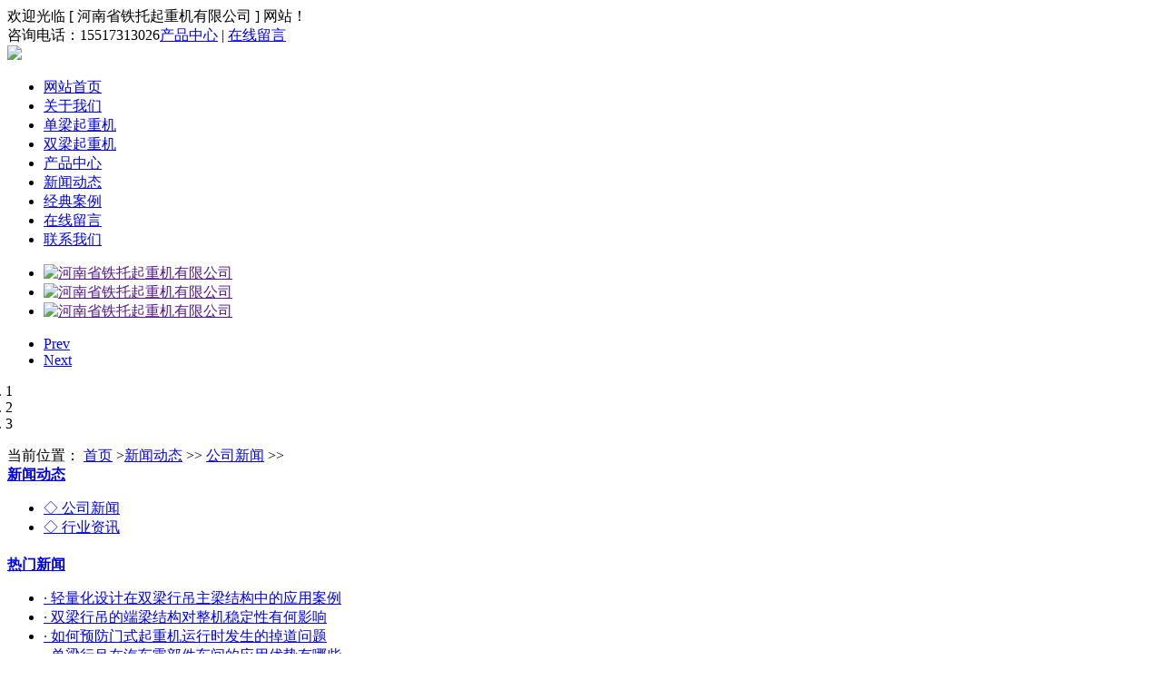

--- FILE ---
content_type: text/html; charset=utf-8
request_url: http://kuangshanzx.com/news/GSXW/681.html
body_size: 5105
content:
<!DOCTYPE html>
<html lang="en">

<head>
    <meta http-equiv="Content-Type" content="text/html; charset=UTF-8">
    <title> 山西长治双梁行吊厂家介绍其拆除施工步骤_河南单梁行车|双梁行吊|欧式行车|桥式行吊|门式起重机销售厂家-铁托起重 </title>
    <meta name="keywords" content=" 双梁行吊厂家,双梁行吊生产厂家,双梁行吊销售厂家 ">
    <meta name="description"
        content=" 山西长治双梁行吊生产厂家开发新产品，提高产品的技术含量，以满足市场对起重设备的需求。我们在消化、吸收国内外起重机的设计理念和制造技术的技术上，全力对起重机进行改型设计，与国ji同类产品接轨，已占市场高点。 ">
    <meta http-equiv="Cache-Control" content="no-siteapp" />
    <!--禁止百度转码-->
    <link rel="stylesheet" type="text/css" href="/themes/zh/css/style.css">
    <link rel="stylesheet" type="text/css" href="/themes/zh/css/css.css">

    <script type="text/javascript">
        if ((navigator.userAgent.match(/(iPhone|iPod|Android|ios)/i))) {
            location.replace("http://m.kuangshanzx.com/news/GSXW/681.html/");
        }
    </script>

</head>

<body>
    <!--头部开始-->
<!--header start-->
<div class="header w0">
    <div class="top_t">
        <div class="w1200">
            欢迎光临 [ 河南省铁托起重机有限公司 ] 网站！ <div class="fr"><span>咨询电话：15517313026</span><a href="/product">产品中心</a> | <a
                    href="/message">在线留言</a></div>
            <div class="clear"></div>
        </div>
    </div>
    <div class="header_top">
        <div class="w1200">
            <a href="/"><img class="fl logo" src="/themes/zh/images/logo.png"></a>
            <ul class="menu fr">
                <li><a href="/">网站首页</a></li>
                 
                <li>
                    <a href="/about" title="关于我们">关于我们</a>
                </li>
                 
                <li>
                    <a href="/DLQZJ" title="单梁起重机">单梁起重机</a>
                </li>
                 
                <li>
                    <a href="/SLQZJ" title="双梁起重机">双梁起重机</a>
                </li>
                 
                <li>
                    <a href="/product" title="产品中心">产品中心</a>
                </li>
                 
                <li>
                    <a href="/news" title="新闻动态">新闻动态</a>
                </li>
                 
                <li>
                    <a href="/cases" title="经典案例">经典案例</a>
                </li>
                 
                <li>
                    <a href="/message" title="在线留言">在线留言</a>
                </li>
                 
                <li>
                    <a href="/contact" title="联系我们">联系我们</a>
                </li>
                                <div class="clear"></div>
            </ul>
            <div class="clear"></div>
        </div>
    </div>
</div>
<!--header end-->
<!--banner start-->
<div class="banner">
    <div id="banner_tabs" class="flexslider">
        <ul class="slides">
             
            <li>
                <a href="" title="河南省铁托起重机有限公司">
                    <img width="1920" height="600" alt="河南省铁托起重机有限公司"
                        style="background: url(/themes/zh/images/banner1.jpg) no-repeat center top;"
                        src="/themes/zh/images/alpha.png">
                </a>
            </li>
             
            <li>
                <a href="" title="河南省铁托起重机有限公司">
                    <img width="1920" height="600" alt="河南省铁托起重机有限公司"
                        style="background: url(/themes/zh/images/banner2.jpg) no-repeat center top;"
                        src="/themes/zh/images/alpha.png">
                </a>
            </li>
             
            <li>
                <a href="" title="河南省铁托起重机有限公司">
                    <img width="1920" height="600" alt="河南省铁托起重机有限公司"
                        style="background: url(/themes/zh/images/banner3.jpg) no-repeat center top;"
                        src="/themes/zh/images/alpha.png">
                </a>
            </li>
                    </ul>
        <ul class="flex-direction-nav">
            <li><a class="flex-prev" href="javascript:;">Prev</a></li>
            <li><a class="flex-next" href="javascript:;">Next</a></li>
        </ul>
        <ol id="bannerCtrl" class="flex-control-nav flex-control-paging">
            <li class="active" style="position:relative;left:-42px"><a>1</a></li>
            <li style="position:relative;left:-42px"><a>2</a></li>
            <li style="position:relative;left:-42px"><a>3</a></li>
        </ol>
    </div>
</div>
<!--banner end-->


    <!--<div><img src="" width="100%" alt=""></div>-->
    <!--以上是公共头部-->

    <!--内容区域开始 -->
    <div class="innerrtitle">
        <div class="ncontainer">
            <div class="navpost">
                <span class="inposition">当前位置：</span>
                <a href="http://www.kuangshanzx.com/">首页</a> &gt;<a href="/news" >新闻动态</a> >> 
<a href="/news/GSXW" >公司新闻</a> >> 
            </div>
            <div class="clear"></div>
        </div>
    </div>
    <div class="ncontainer">

        <div class="innerleft">
            <div class="iltcontf">

                
                                <div class="pro_l">
                    <a href="/news" class="pro_top"><b>新闻动态</b></a>
                    <ul class="pro_list">
                           
                        <li class="nLi">
                            <a href="/news/GSXW" title="公司新闻"> ◇ 公司新闻</a>
                        </li>
                           
                        <li class="nLi">
                            <a href="/news/HYZX" title="行业资讯"> ◇ 行业资讯</a>
                        </li>
                                            </ul>
                </div>
                

            </div>
            <div class="pro_l" style="margin-top: 20px;">
                <a href="/news" class="pro_top"><b>热门新闻</b></a>
                <ul class="innernlist">
                     
                     
                    <li>
                        <a href="/news/GSXW/964.html" title="轻量化设计在双梁行吊主梁结构中的应用案例">· 轻量化设计在双梁行吊主梁结构中的应用案例</a>
                    </li>
                     
                    <li>
                        <a href="/news/GSXW/963.html" title="双梁行吊的端梁结构对整机稳定性有何影响">· 双梁行吊的端梁结构对整机稳定性有何影响</a>
                    </li>
                     
                    <li>
                        <a href="/news/GSXW/960.html" title="如何预防门式起重机运行时发生的掉道问题">· 如何预防门式起重机运行时发生的掉道问题</a>
                    </li>
                                         
                     
                    <li>
                        <a href="/news/HYZX/962.html" title="单梁行吊在汽车零部件车间的应用优势有哪些">· 单梁行吊在汽车零部件车间的应用优势有哪些</a>
                    </li>
                     
                    <li>
                        <a href="/news/HYZX/961.html" title="单梁行吊吊运超长物件时该如何做好平衡防护">· 单梁行吊吊运超长物件时该如何做好平衡防护</a>
                    </li>
                     
                    <li>
                        <a href="/news/HYZX/958.html" title="欧式双梁起重机的轨道铺设技术要求是什么">· 欧式双梁起重机的轨道铺设技术要求是什么</a>
                    </li>
                                                        </ul>
            </div>
        </div>

        <div class="innerright">
            <div class="inrrctainer">
                <p class="article_title">山西长治双梁行吊厂家介绍其拆除施工步骤</p>

                <strong style="font-size: 16px;color: red;">
                    本文相关关键词：
                    <a href="/tags/index/双梁行吊厂家.html">双梁行吊厂家</a>|<a href="/tags/index/双梁行吊生产厂家.html">双梁行吊生产厂家</a>|<a href="/tags/index/双梁行吊销售厂家.html">双梁行吊销售厂家</a>                </strong><br>

                <p><span style="font-size:14px;">&nbsp; &nbsp; &nbsp;<strong><a href="http://www.kuangshanzx.com" target="_blank">山西长治双梁行吊厂家15517313026</a></strong>主营单梁行车,双梁行吊,欧式行车,桥式行吊,门式起重机等起重设备的制造及销售服务。我厂依托起重机生产和非标钢结构制造等优势，为客户提供系统解决方案，矢志打造服务、安装便捷，性价比，具有特色的核心竞争能力。</span></p><p style="text-align: center;"><span style="font-size:14px;"><img src="/upload/2024-04-17/171331451060552.jpg"><br></span></p><span style="font-size:14px;">&nbsp; &nbsp; &nbsp;<strong><a href="http://www.kuangshanzx.com" target="_blank">山西长治双梁行吊销售厂家</a></strong>销售的双梁行吊是一种常见的起重设备，但在一些情况下需要进行拆除。拆除过程需要注意安全，并按照一定的步骤进行。本文将介绍一种可行的双梁行吊拆除施工步骤。</span><br><span style="font-size:14px;">&nbsp; &nbsp; &nbsp;1. 准备工具和人员</span><br><span style="font-size:14px;">&nbsp; &nbsp; &nbsp;在施工前，需要进行工具和人员的准备。确保所有工具完好无损，所有人员都已经进行了安全培训，并严格按照操作要求进行操作。</span><br><span style="font-size:14px;">&nbsp; &nbsp; &nbsp;2. 拆除双梁行吊架</span><br><span style="font-size:14px;">&nbsp; &nbsp; &nbsp;首先要拆除双梁行吊架上的所有电控柜和电缆，并将它们安全地放置在地面上。接着，使用起重机将吊架上的双梁卸下，放置在地面上。如果有必要，可以使用千斤顶等工具进行支撑。</span><br><span style="font-size:14px;">&nbsp; &nbsp; &nbsp;3. 拆除支架</span><br><span style="font-size:14px;">&nbsp; &nbsp; &nbsp;拆除支架需要非常小心，否则容易引起意外。首先需要切断所有支架的焊接处，并将支架分离。把废弃的部分安全地放置在地面上。</span><br><span style="font-size:14px;">&nbsp; &nbsp; &nbsp;4. 拆除机头</span><br><span style="font-size:14px;">&nbsp; &nbsp; &nbsp;在拆除双梁行吊机头时，需要小心谨慎，以免损坏机头。首先需要分离机头和双梁轨道，并把它们放置在安全的地方。如果需要，可以使用手电筒等工具进行照明。</span><br><span style="font-size:14px;">&nbsp; &nbsp; &nbsp;<strong><a href="http://www.kuangshanzx.com" target="_blank">山西长治双梁行吊生产厂家</a></strong>开发新产品，提高产品的技术含量，以满足市场对起重设备的需求。我们在消化、吸收国内外起重机的设计理念和制造技术的技术上，全力对起重机进行改型设计，与国ji同类产品接轨，已占市场高点。</span><br><span style="font-size:14px;">&nbsp; &nbsp; &nbsp;<strong>联系方式：15517313026</strong></span><br><span style="font-size:14px;"><strong>&nbsp; &nbsp; &nbsp;网址：<a href="http://www.kuangshanzx.com" target="_blank">http://www.kuangshanzx.com</a></strong></span><br><span style="font-size:14px;"><strong></strong></span>            </div>
            <div class="newsin-c">
                <span class="date"><i></i>2024-04-17 08:04:42</span>
                <span class="click"><i></i>675 次</span>
            </div>
            <br />
            <div class="detpnt">
                <div class="detpntline detpntl">上一篇：<a href="/news/GSXW/680.html">
                    山西阳泉双梁行吊厂家分享双梁行吊的选用技巧</a></div>
                <div class="detpntline detpntr">下一篇：<a href="/news/GSXW/682.html">
                    山西晋城双梁行吊厂家介绍其轨道安装步骤 </a></div>
                <div class="clear"></div>
            </div>
            <div class="clear"></div>

            <div class="fotdetbox">
                <div class="title" style="padding-bottom: 20px;">
                    <p>Related Documents</p><b>相关文档</b>
                </div>
                <ul class="morearticle">
                     
                     
                    <li>·
                        <a href="/news/GSXW/640.html" title="海南儋州桥式行吊厂家这几款车间行车比较受欢迎">海南儋州桥式行吊厂家这几款车间行车比较受欢迎</a>
                    </li>
                     
                    <li>·
                        <a href="/news/GSXW/207.html" title="10月13日，来天然文岩渠观看“河南矿山杯”龙舟">10月13日，来天然文岩渠观看“河南矿山杯”龙舟</a>
                    </li>
                     
                    <li>·
                        <a href="/news/GSXW/896.html" title="润滑系统失效对门式起重机运行有何潜在风险">润滑系统失效对门式起重机运行有何潜在风险</a>
                    </li>
                                         
                     
                    <li>·
                        <a href="/news/HYZX/333.html" title="龙门吊司机安全操作规程">龙门吊司机安全操作规程</a>
                    </li>
                     
                    <li>·
                        <a href="/news/HYZX/673.html" title="海南海口单梁行车厂家介绍其运行时突然断电的处理方法">海南海口单梁行车厂家介绍其运行时突然断电的处理方法</a>
                    </li>
                     
                    <li>·
                        <a href="/news/HYZX/894.html" title="16吨欧式行吊能否满足中小型企业的生产需求">16吨欧式行吊能否满足中小型企业的生产需求</a>
                    </li>
                                                            <div class="clear"></div>
                </ul>
            </div>

        </div>
        <div class="clear"></div>
    </div>
    <!--内容区域结束 -->
    <!--尾部开始-->
<!--footer start-->
<div class="footer">
    <div class="foot w1200">
        <div class="ft-contact">
            <ul>
                <li class="ft1"><i>电　话</i>
                    <p>15517313026</p>
                </li>
                <li class="ft2"><i>邮　箱</i>
                    <p>632912729@qq.com</p>
                </li>
                <li class="ft3"><i>地　址</i>
                    <p>河南省长垣市起重工业园区</p>
                </li> <span class="ewm fl">
                    <img src="/themes/zh/images/mobile.png" width="100">
                    <p>扫 一 扫</p>
                    <p>关注手机站</p>
                    <div class="clear"></div>
                </span>
            </ul>
        </div>
        <div class="ft-nav">
            <ul>
                <li><a href="/">网站首页</a></li>
                 
                <li>
                    <a href="/about">关于我们</a>
                </li>
                 
                <li>
                    <a href="/DLQZJ">单梁起重机</a>
                </li>
                 
                <li>
                    <a href="/SLQZJ">双梁起重机</a>
                </li>
                 
                <li>
                    <a href="/product">产品中心</a>
                </li>
                 
                <li>
                    <a href="/news">新闻动态</a>
                </li>
                 
                <li>
                    <a href="/cases">经典案例</a>
                </li>
                 
                <li>
                    <a href="/message">在线留言</a>
                </li>
                 
                <li>
                    <a href="/contact">联系我们</a>
                </li>
                            </ul>
        </div>
        <div class="ft-lxwm">
            <span>河南铁托起重销售：龙门吊,架桥机,双梁行吊,欧式行车,桥式行吊,门式起重机.厂家直销,全国免费配送,咨询价格立享17%优惠.</span><br>
            <span>
                Copyright @
                <script type="text/javascript">var myDate = new Date(); document.write(myDate.getFullYear());</script>
                &nbsp;&nbsp;河南省铁托起重机有限公司&nbsp;&nbsp;All Rights Reserved.
            </span>
            <span>
                备案号：<a href="https://beian.miit.gov.cn/" target="_blank" rel="nofollow">豫ICP备20001799号</a>
            </span>
        </div>
    </div>
</div>


    <script type="text/javascript" src="/themes/zh/js/jquery-1.10.2.min.js"></script>
    <script src="/themes/zh/js/jquery.SuperSlide.2.1.1.js"></script>
    <script src="/themes/zh/js/slider.js"></script>
    <script type="text/javascript">
        $(function () {
            var bannerSlider = new Slider($('#banner_tabs'), {
                time: 7000,
                delay: 800,
                event: 'hover',
                auto: true,
                mode: 'fade',
                controller: $('#bannerCtrl'),
                activeControllerCls: 'active'
            });
            $('#banner_tabs .flex-prev').click(function () {
                bannerSlider.prev()
            });
            $('#banner_tabs .flex-next').click(function () {
                bannerSlider.next()
            });
        })
    </script>
    <script type="text/javascript" src="https://js.users.51.la/21871219.js"></script>
</body>

</html>